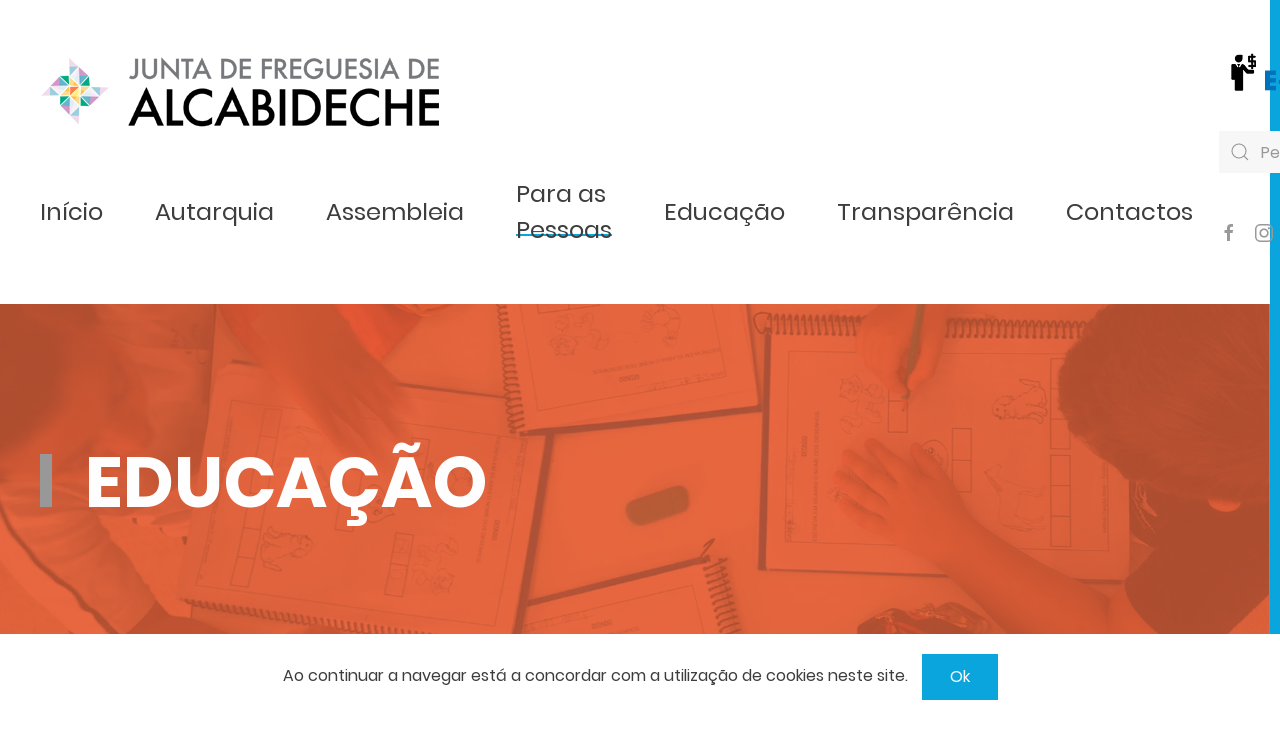

--- FILE ---
content_type: text/html; charset=utf-8
request_url: https://jf-alcabideche.pt/index.php/paraaspessoas/editais/9-autarquia/37-educacao-fa
body_size: 11389
content:
<!DOCTYPE html>
<html lang="pt-pt" dir="ltr" vocab="http://schema.org/">
    <head>
        <meta http-equiv="X-UA-Compatible" content="IE=edge">
        <meta name="viewport" content="width=device-width, initial-scale=1">
        <link rel="shortcut icon" href="/images/logojfa-pb.jpg">
        <link rel="apple-touch-icon" href="/images/logojfa-pb.jpg">
        <meta charset="utf-8" />
	<base href="https://jf-alcabideche.pt/index.php/paraaspessoas/editais/9-autarquia/37-educacao-fa" />
	<meta name="keywords" content="alcabideche,moinho,cascais,portugal,lisboa,mar,serra,pisao,alcoitao,atrozela,manique,carrascal,bicesse,praia,peixe,carne,restaurante,vento,verde,azul,al,qabdaq,freguesia,autarquia,local,al-qabdaq,arabe,muculmano, bicesse, manique,alqabdaq,facebook" />
	<meta name="rights" content="Junta de Freguesia de Alcabideche" />
	<meta name="description" content="Freguesia de Alcabideche - Autarquia Local" />
	<meta name="generator" content="Joomla! - Open Source Content Management" />
	<title>Junta de Freguesia de Alcabideche - Educação</title>
	<link href="https://jf-alcabideche.pt/index.php/component/search/?Itemid=117&amp;catid=9&amp;id=37&amp;format=opensearch" rel="search" title="Pesquisa Junta de Freguesia de Alcabideche" type="application/opensearchdescription+xml" />
	<link href="/templates/yootheme/css/theme.9.css?1723451242" rel="stylesheet" />
	<link href="/media/widgetkit/wk-styles-01bf266b.css" rel="stylesheet" id="wk-styles-css" />
	<script src="/templates/yootheme/vendor/yootheme/theme-analytics/app/analytics.min.js?2.4.4" defer></script>
	<script src="/templates/yootheme/vendor/yootheme/theme-cookie/app/cookie.min.js?2.4.4" defer></script>
	<script src="/templates/yootheme/vendor/assets/uikit/dist/js/uikit.min.js?2.4.4"></script>
	<script src="/templates/yootheme/vendor/assets/uikit/dist/js/uikit-icons-nioh-studio.min.js?2.4.4"></script>
	<script src="/templates/yootheme/js/theme.js?2.4.4"></script>
	<script src="/templates/yootheme/vendor/yootheme/builder-newsletter/app/newsletter.min.js?2.4.4" defer></script>
	<script src="/media/jui/js/jquery.min.js?9dfd38d0a38ceb3ad4a9d07b6bb37bb0"></script>
	<script src="/media/jui/js/jquery-noconflict.js?9dfd38d0a38ceb3ad4a9d07b6bb37bb0"></script>
	<script src="/media/jui/js/jquery-migrate.min.js?9dfd38d0a38ceb3ad4a9d07b6bb37bb0"></script>
	<script src="/media/widgetkit/uikit2-03820fc1.js"></script>
	<script src="/media/widgetkit/wk-scripts-c2aede95.js"></script>
	<script>
document.addEventListener('DOMContentLoaded', function() {
            Array.prototype.slice.call(document.querySelectorAll('a span[id^="cloak"]')).forEach(function(span) {
                span.innerText = span.textContent;
            });
        });
					var Tawk_API=Tawk_API||{}, Tawk_LoadStart=new Date();
					(function(){
					var s1=document.createElement("script"),s0=document.getElementsByTagName("script")[0];
					s1.async=true;
					s1.src="https://embed.tawk.to/5c18ef5c82491369ba9e97f3/default";
					s1.charset="UTF-8";
					s1.setAttribute("crossorigin","*");
					s0.parentNode.insertBefore(s1,s0);
					})();
				GOOGLE_MAPS_API_KEY = "AIzaSyCcRYmQm9yvVblEvBxJrUUoZ3YbnAtjo_I";
	</script>
	<script><!-- Google tag (gtag.js) -->
<script async src="https://www.googletagmanager.com/gtag/js?id=G-60JZSJMZMN"></script>
<script>
  window.dataLayer = window.dataLayer || [];
  function gtag(){dataLayer.push(arguments);}
  gtag('js', new Date());

  gtag('config', 'G-60JZSJMZMN');
</script></script>
	<script>var $theme = {"google_analytics":"G-60JZSJMZMN","google_analytics_anonymize":"","cookie":{"mode":"notification","template":"<div class=\"tm-cookie-banner uk-section uk-section-xsmall uk-section-default uk-position-bottom uk-position-fixed\">\n        <div class=\"uk-container uk-container-expand uk-text-center\">\n\n            Ao continuar a navegar est\u00e1 a concordar com a utiliza\u00e7\u00e3o de cookies neste site.\n                            <button type=\"button\" class=\"js-accept uk-button uk-button-primary uk-margin-small-left\" data-uk-toggle=\"target: !.uk-section; animation: true\">Ok<\/button>\n            \n            \n        <\/div>\n    <\/div>","position":"bottom"}};</script>

    </head>
    <body class="">

                <div class="tm-page-container uk-clearfix">

            
            
        
        
        <div class="tm-page uk-margin-auto">

                        
<div class="tm-header-mobile uk-hidden@m">


    <div class="uk-navbar-container">
        <nav uk-navbar>

                        <div class="uk-navbar-left">

                
                                <a class="uk-navbar-toggle" href="#tm-mobile" uk-toggle>
                    <div uk-navbar-toggle-icon></div>
                                            <span class="uk-margin-small-left">Menu</span>
                                    </a>
                
                
            </div>
            
            
                        <div class="uk-navbar-right">

                
                
                                    
<a href="https://jf-alcabideche.pt/index.php" class="uk-navbar-item uk-logo">
    <img alt="Freguesia de Alcabideche" src="/templates/yootheme/cache/logotipomobilejfa2019-353086a9.png" srcset="/templates/yootheme/cache/logotipomobilejfa2019-353086a9.png 188w" sizes="(min-width: 188px) 188px" data-width="188" data-height="41"></a>
                                    
            </div>
            
        </nav>
    </div>

    

<div id="tm-mobile" uk-offcanvas mode="push" overlay>
    <div class="uk-offcanvas-bar uk-text-center">

        <button class="uk-offcanvas-close" type="button" uk-close></button>

        
            
<div class="uk-child-width-1-1" uk-grid>    <div>
<div class="uk-panel" id="module-menu-mobile">

    
    
<ul class="uk-nav uk-nav-primary uk-nav-center uk-nav-parent-icon uk-nav-accordion" uk-nav="{&quot;targets&quot;: &quot;&gt; .js-accordion&quot;}">
    
	<li><a href="/index.php">Início</a></li>
	<li class="uk-parent"><a href="/index.php/autarquia">Autarquia</a>
	<ul class="uk-nav-sub">

		<li><a href="/index.php/autarquia/msg-presidente">Mensagem do Presidente</a></li>
		<li><a href="/index.php/autarquia/executivo">Executivo</a></li>
		<li><a href="/index.php/autarquia/opcoes-do-plano-e-orcamento">Opções do Plano e Orçamento</a></li>
		<li><a href="/index.php/autarquia/mapa-de-pessoal">Mapa de Pessoal</a></li>
		<li><a href="/index.php/autarquia/conta-de-gerencia">Conta de Gerência</a></li>
		<li><a href="/index.php/autarquia/relatorio-de-atividades">Relatório de Atividades</a></li>
		<li><a href="/index.php/autarquia/historial">Historial</a></li></ul></li>
	<li class="uk-parent"><a href="/index.php/assembleia">Assembleia</a>
	<ul class="uk-nav-sub">

		<li><a href="/index.php/assembleia/afa-membros">Membros da assembleia</a></li>
		<li><a href="/index.php/assembleia/regimento">Regimento</a></li>
		<li><a href="/index.php/assembleia/afa-reunioes-aprovadas">Reuniões aprovadas</a></li>
		<li><a href="/index.php/assembleia/acesso-reservado">Acesso reservado</a></li></ul></li>
	<li class="uk-active uk-parent"><a href="/index.php/paraaspessoas">Para as Pessoas</a>
	<ul class="uk-nav-sub">

		<li><a href="/index.php/paraaspessoas/pessoas-carenciadas">Pessoas 2030</a></li>
		<li><a href="/index.php/paraaspessoas/concursos-publicos">Concursos públicos</a></li>
		<li><a href="/index.php/paraaspessoas/psicologia">Psicologia</a></li>
		<li class="uk-parent"><a href="/index.php/paraaspessoas/coletividades">Coletividades</a>
		<ul>

			<li><a href="/index.php/paraaspessoas/coletividades/associacoes">Apoio Social e Centros de Convívio</a></li>
			<li><a href="/index.php/paraaspessoas/coletividades/coletividadesart">Coletividades</a></li>
			<li><a href="/index.php/paraaspessoas/coletividades/desporto">Desporto</a></li>
			<li><a href="/index.php/paraaspessoas/coletividades/cultura">Cultura</a></li>
			<li><a href="/index.php/paraaspessoas/coletividades/grupos-folcloricos">Grupos folclóricos</a></li></ul></li>
		<li><a href="/index.php/paraaspessoas/formularios">Formulários</a></li>
		<li><a href="/index.php/paraaspessoas/noticiasjfa">Notícias</a></li>
		<li class="uk-active"><a href="/index.php/paraaspessoas/editais">Editais</a></li>
		<li><a href="/index.php/paraaspessoas/taxasadm-jfa">Taxas administrativas</a></li>
		<li><a href="/index.php/paraaspessoas/regnorm-jfa">Regulamento e Normas</a></li></ul></li>
	<li class="uk-parent"><a href="/index.php/educacao/edf-edu">Educação</a>
	<ul class="uk-nav-sub">

		<li><a href="/index.php/educacao/edu-noticias">Notícias</a></li>
		<li><a href="/index.php/educacao/normasgerais-pcti">Normas Gerais - PCTI</a></li>
		<li><a href="/index.php/educacao/edf-edu">Escolas da Freguesia</a></li>
		<li class="uk-parent"><a href>Interrupções letivas</a>
		<ul>

			<li><a href="/index.php/educacao/interrupcoes-letivas/1ciclocafdu2020-2">1º Ciclo // CAF</a></li>
			<li><a href="/index.php/educacao/interrupcoes-letivas/2-ciclo-caf">2º Ciclo // CAF</a></li>
			<li><a href="/index.php/educacao/interrupcoes-letivas/aafedu2020">Pré-escolar // AAAF's</a></li></ul></li>
		<li><a href="/index.php/educacao/lb-edu">Ludobibliotecas</a></li></ul></li>
	<li class="js-accordion uk-parent"><a href>Transparência</a>
	<ul class="uk-nav-sub">

		<li><a href="/index.php/tp2025jfa/canal-de-denunica">Canal de denúnica</a></li>
		<li><a href="/index.php/tp2025jfa/politica-de-privacidade">Política de Privacidade</a></li>
		<li><a href="/index.php/tp2025jfa/encarregado-de-proteccao-de-dados-tratamento-de-dados-pessoais">Encarregado de proteção de dados (RGPD)</a></li></ul></li>
	<li><a href="/index.php/contactosjfa">Contactos</a></li></ul>

</div>
</div>    <div>
<div class="uk-panel" id="module-tm-2">

    
    

    <form id="search-tm-2" action="/index.php/paraaspessoas/editais" method="post" role="search" class="uk-search uk-search-default"><span uk-search-icon></span><input name="searchword" placeholder="Pesquisa" minlength="3" type="search" class="uk-search-input"><input type="hidden" name="task" value="search"><input type="hidden" name="option" value="com_search"><input type="hidden" name="Itemid" value="117"></form>






</div>
</div>    <div>
<div class="uk-panel" id="module-tm-4">

    
    
<div class="uk-margin-remove-last-child custom" >
    <ul class="uk-flex-inline uk-flex-middle uk-flex-nowrap uk-grid-small" uk-grid>
                    <li>
                <a href="https://www.facebook.com/jf.alcabideche/" class="uk-icon-link" target="_blank"  uk-icon="{&quot;icon&quot;:&quot;facebook&quot;}"></a>
            </li>
                    <li>
                <a href="https://www.instagram.com/jfalcabideche/" class="uk-icon-link" target="_blank"  uk-icon="{&quot;icon&quot;:&quot;instagram&quot;}"></a>
            </li>
            </ul>
</div>

</div>
</div></div>

            
    </div>
</div>

</div>


<div class="tm-header uk-visible@m" uk-header>



        <div uk-sticky media="@m" cls-active="uk-navbar-sticky" sel-target=".uk-navbar-container">
    
        <div class="uk-navbar-container uk-navbar-primary">

            <div class="uk-container uk-container-expand">
                <nav class="uk-navbar" uk-navbar="{&quot;align&quot;:&quot;left&quot;,&quot;boundary&quot;:&quot;!.uk-navbar-container&quot;}">

                                        <div class="uk-navbar-left">

                                                    
<a href="https://jf-alcabideche.pt/index.php" class="uk-navbar-item uk-logo">
    <img alt="Freguesia de Alcabideche" src="http://www.jf-alcabideche.pt/images/logotipojoomlajfa2016outline.png"></a>
                                                    
                                                    
<ul class="uk-navbar-nav">
    
	<li><a href="/index.php">Início</a></li>
	<li class="uk-parent"><a href="/index.php/autarquia">Autarquia</a>
	<div class="uk-navbar-dropdown"><div class="uk-navbar-dropdown-grid uk-child-width-1-1" uk-grid><div><ul class="uk-nav uk-navbar-dropdown-nav">

		<li><a href="/index.php/autarquia/msg-presidente">Mensagem do Presidente</a></li>
		<li><a href="/index.php/autarquia/executivo">Executivo</a></li>
		<li><a href="/index.php/autarquia/opcoes-do-plano-e-orcamento">Opções do Plano e Orçamento</a></li>
		<li><a href="/index.php/autarquia/mapa-de-pessoal">Mapa de Pessoal</a></li>
		<li><a href="/index.php/autarquia/conta-de-gerencia">Conta de Gerência</a></li>
		<li><a href="/index.php/autarquia/relatorio-de-atividades">Relatório de Atividades</a></li>
		<li><a href="/index.php/autarquia/historial">Historial</a></li></ul></div></div></div></li>
	<li class="uk-parent"><a href="/index.php/assembleia">Assembleia</a>
	<div class="uk-navbar-dropdown"><div class="uk-navbar-dropdown-grid uk-child-width-1-1" uk-grid><div><ul class="uk-nav uk-navbar-dropdown-nav">

		<li><a href="/index.php/assembleia/afa-membros">Membros da assembleia</a></li>
		<li><a href="/index.php/assembleia/regimento">Regimento</a></li>
		<li><a href="/index.php/assembleia/afa-reunioes-aprovadas">Reuniões aprovadas</a></li>
		<li><a href="/index.php/assembleia/acesso-reservado">Acesso reservado</a></li></ul></div></div></div></li>
	<li class="uk-active uk-parent"><a href="/index.php/paraaspessoas">Para as Pessoas</a>
	<div class="uk-navbar-dropdown"><div class="uk-navbar-dropdown-grid uk-child-width-1-1" uk-grid><div><ul class="uk-nav uk-navbar-dropdown-nav">

		<li><a href="/index.php/paraaspessoas/pessoas-carenciadas">Pessoas 2030</a></li>
		<li><a href="/index.php/paraaspessoas/concursos-publicos">Concursos públicos</a></li>
		<li><a href="/index.php/paraaspessoas/psicologia">Psicologia</a></li>
		<li class="uk-parent"><a href="/index.php/paraaspessoas/coletividades">Coletividades</a>
		<ul class="uk-nav-sub">

			<li><a href="/index.php/paraaspessoas/coletividades/associacoes">Apoio Social e Centros de Convívio</a></li>
			<li><a href="/index.php/paraaspessoas/coletividades/coletividadesart">Coletividades</a></li>
			<li><a href="/index.php/paraaspessoas/coletividades/desporto">Desporto</a></li>
			<li><a href="/index.php/paraaspessoas/coletividades/cultura">Cultura</a></li>
			<li><a href="/index.php/paraaspessoas/coletividades/grupos-folcloricos">Grupos folclóricos</a></li></ul></li>
		<li><a href="/index.php/paraaspessoas/formularios">Formulários</a></li>
		<li><a href="/index.php/paraaspessoas/noticiasjfa">Notícias</a></li>
		<li class="uk-active"><a href="/index.php/paraaspessoas/editais">Editais</a></li>
		<li><a href="/index.php/paraaspessoas/taxasadm-jfa">Taxas administrativas</a></li>
		<li><a href="/index.php/paraaspessoas/regnorm-jfa">Regulamento e Normas</a></li></ul></div></div></div></li>
	<li class="uk-parent"><a href="/index.php/educacao/edf-edu">Educação</a>
	<div class="uk-navbar-dropdown"><div class="uk-navbar-dropdown-grid uk-child-width-1-1" uk-grid><div><ul class="uk-nav uk-navbar-dropdown-nav">

		<li><a href="/index.php/educacao/edu-noticias">Notícias</a></li>
		<li><a href="/index.php/educacao/normasgerais-pcti">Normas Gerais - PCTI</a></li>
		<li><a href="/index.php/educacao/edf-edu">Escolas da Freguesia</a></li>
		<li class="uk-parent"><a class="" href>Interrupções letivas</a>
		<ul class="uk-nav-sub">

			<li><a href="/index.php/educacao/interrupcoes-letivas/1ciclocafdu2020-2">1º Ciclo // CAF</a></li>
			<li><a href="/index.php/educacao/interrupcoes-letivas/2-ciclo-caf">2º Ciclo // CAF</a></li>
			<li><a href="/index.php/educacao/interrupcoes-letivas/aafedu2020">Pré-escolar // AAAF's</a></li></ul></li>
		<li><a href="/index.php/educacao/lb-edu">Ludobibliotecas</a></li></ul></div></div></div></li>
	<li class="uk-parent"><a class="" href>Transparência</a>
	<div class="uk-navbar-dropdown"><div class="uk-navbar-dropdown-grid uk-child-width-1-1" uk-grid><div><ul class="uk-nav uk-navbar-dropdown-nav">

		<li><a href="/index.php/tp2025jfa/canal-de-denunica">Canal de denúnica</a></li>
		<li><a href="/index.php/tp2025jfa/politica-de-privacidade">Política de Privacidade</a></li>
		<li><a href="/index.php/tp2025jfa/encarregado-de-proteccao-de-dados-tratamento-de-dados-pessoais">Encarregado de proteção de dados (RGPD)</a></li></ul></div></div></div></li>
	<li><a href="/index.php/contactosjfa">Contactos</a></li></ul>

                        
                    </div>
                    
                    
                                        <div class="uk-navbar-right">

                        
                        
<div class="uk-navbar-item" id="module-102">

    
    
<div class="uk-margin-remove-last-child custom" ><p><a title="Balcão Virtual - Freguesia de Alcabideche" href="http://balcaovirtual.jf-alcabideche.pt/#!/" target="_blank" rel="noopener noreferrer"><img title="E-balcão" src="/images/iconebalcao.png" alt="E-balcão" width="200" height="46" /></a></p></div>

</div>

<div class="uk-navbar-item" id="module-tm-1">

    
    

    <form id="search-tm-1" action="/index.php/paraaspessoas/editais" method="post" role="search" class="uk-search uk-search-default"><span uk-search-icon></span><input name="searchword" placeholder="Pesquisa" minlength="3" type="search" class="uk-search-input"><input type="hidden" name="task" value="search"><input type="hidden" name="option" value="com_search"><input type="hidden" name="Itemid" value="117"></form>






</div>

<div class="uk-navbar-item" id="module-tm-3">

    
    
<div class="uk-margin-remove-last-child custom" >
    <ul class="uk-flex-inline uk-flex-middle uk-flex-nowrap uk-grid-small" uk-grid>
                    <li>
                <a href="https://www.facebook.com/jf.alcabideche/" class="uk-icon-link" target="_blank"  uk-icon="{&quot;icon&quot;:&quot;facebook&quot;}"></a>
            </li>
                    <li>
                <a href="https://www.instagram.com/jfalcabideche/" class="uk-icon-link" target="_blank"  uk-icon="{&quot;icon&quot;:&quot;instagram&quot;}"></a>
            </li>
            </ul>
</div>

</div>


                    </div>
                    
                </nav>
            </div>

        </div>

        </div>
    





</div>
            
            

            
            <div id="system-message-container" data-messages="[]">
</div>

            <!-- Builder #page -->
<div class="uk-section-default uk-cover-container uk-section uk-section-large" style="background-color: #EB6841;" uk-scrollspy="target: [uk-scrollspy-class]; cls: uk-animation-fade; delay: 200;">
    
        <video class="uk-blend-multiply" uk-cover src="/images/yootheme/Pexels%20Videos%201580507.mp4" loop autoplay muted playsinline></video>
                <div class="uk-position-cover" style="background-color: rgba(235, 104, 65, 0.72);"></div>        
        
            
                                <div class="uk-container uk-position-relative">                
                    
                    <div class="tm-grid-expand uk-child-width-1-1 uk-grid-margin" uk-grid>
<div class="uk-grid-item-match uk-flex-middle uk-width-1-1@m">
    
        
            
                        <div class="uk-panel uk-width-1-1">            
                
<h1 class="uk-heading-medium uk-heading-bullet" uk-scrollspy-class>        <span style="color: #ffffff;">Educação</span>    </h1>
                        </div>
            
        
    
</div>
</div>
                                </div>
                
            
        
    
</div>

<div class="uk-section-default uk-position-relative" tm-header-transparent="light" uk-scrollspy="target: [uk-scrollspy-class]; cls: uk-animation-fade; delay: false;">
        <div data-src="/templates/yootheme/cache/fundoedu2020-a36c897f.jpeg" data-srcset="/templates/yootheme/cache/fundoedu2020-97c7f6c1.jpeg 768w, /templates/yootheme/cache/fundoedu2020-8c1e892d.jpeg 1024w, /templates/yootheme/cache/fundoedu2020-cf4e0cab.jpeg 1366w, /templates/yootheme/cache/fundoedu2020-b04f067a.jpeg 1600w, /templates/yootheme/cache/fundoedu2020-2d2ce3a1.jpeg 1920w, /templates/yootheme/cache/fundoedu2020-a36c897f.jpeg 2254w" data-sizes="(min-width: 2254px) 2254px" uk-img class="uk-background-norepeat uk-background-top-left uk-section uk-section-large">    
        
                <div class="uk-position-cover" style="background-color: rgba(255, 255, 255, 0.72);"></div>        
        
            
                                <div class="uk-container uk-position-relative">                
                                        <div class="tm-header-placeholder uk-margin-remove-adjacent"></div>                    
                    <div class="tm-grid-expand uk-child-width-1-1 uk-grid-margin" uk-grid>
<div class="uk-width-1-1@m">
    
        
            
            
                <div class="uk-panel uk-margin" uk-scrollspy-class><h1><span style="color: #ff9900;"><strong>“ESCOLA EM CASA”  - TAMBÉM LÁ ESTAMOS!!!!!</strong></span></h1></div><div uk-scrollspy-class>Em tempo de “ESCOLA EM CASA”  as nossas equipas das Ludobibliotecas, Aecs e Aaafs também lá estão, a desempenharem o seu papel de sempre no enriquecimento do processo de aprendizagem das nossas crianças.
Para conheceres e acompanhares algumas das atividades desenvolvidas, clica nos cartazes!</div>
            
        
    
</div>
</div><div class="tm-grid-expand uk-grid-margin" uk-grid>
<div class="uk-width-1-2@m">
    
        
            
            
                
<div class="uk-panel uk-margin-remove-first-child uk-margin" uk-scrollspy-class>
    
                        
                    

        
                <h3 class="el-title uk-margin-top uk-margin-remove-bottom">                        Escolas do 1º ciclo                    </h3>        
        
    
        
        
                <div class="el-content uk-panel uk-margin-top"><h4><span style="color: #808080;">LUDOS/AEC/CAF - Cartazes interativos</span></h4></div>        
        
        
        
        
    
</div><div class="uk-panel uk-margin" uk-scrollspy-class><p><a title="Edição nº4 (Clicar para abrir)" href="/edu/1ciclo/4edicao/cartaz_1Ciclo_4edicao.pdf" target="_blank" rel="noopener noreferrer">Edição nº4 (Clicar para abrir)</a></p>
<p><a title="Edição nº3 (Clicar para abrir)" href="/edu/1ciclo/3edicao/cartaz_1Ciclo_3edicao.pdf" target="_blank" rel="noopener noreferrer">Edição nº3 (Clicar para abrir)</a></p>
<p><a title="Edição nº2 (Clicar para abrir)" href="/edu/1ciclo/cartaz_1Ciclo_202005_v2.pdf" target="_blank" rel="noopener noreferrer">Edição nº2 (Clicar para abrir)</a></p>
<p><a title="Edição nº1 (Clicar para abrir)" href="/edu/dvs/eec_ludosaeccaf1ciclo_dvs.pdf" target="_blank" rel="noopener noreferrer">Edição nº1 (Clicar para abrir)</a></p></div>
            
        
    
</div>

<div class="uk-width-1-2@m">
    
        
            
            
                
<div class="uk-panel uk-margin-remove-first-child uk-margin" uk-scrollspy-class>
    
                        
                    

        
                <h3 class="el-title uk-margin-top uk-margin-remove-bottom">                        Escolas do Pré-Escolar                    </h3>        
        
    
        
        
                <div class="el-content uk-panel uk-margin-top"><h4><span style="color: #808080;">AAAF'S - Cartazes interativos</span></h4></div>        
        
        
        
        
    
</div><div class="uk-panel uk-margin" uk-scrollspy-class><div class="uk-margin uk-scrollspy-inview uk-animation-fade" data-id="page#13" uk-scrollspy-class="">
<p><a title="Edição nº4 (Clicar para abrir)" href="/edu/aaafs/4edicao/cartaz_aaafs_4edicao.pdf" target="_blank" rel="noopener noreferrer">Edição nº4 (Clicar para abrir)</a></p>
<p><a title="Edição nº3 (Clicar para abrir)" href="/edu/aaafs/3edicao/cartaz_aaafs_3edicao.pdf" target="_blank" rel="noopener noreferrer">Edição nº3 (Clicar para abrir)</a></p>
<p><a title="Edição nº2 (Clicar para abrir)" href="/edu/aaafs/202005/cartaz_aaafs_202005_v3.pdf" target="_blank" rel="noopener noreferrer">Edição nº2 (Clicar para abrir)</a></p>
<p><a title="Edição nº1 (Clicar para abrir)" href="/edu/dvs/eec_aaaf_4a8maio_lgc.pdf" target="_blank" rel="noopener noreferrer">Edição nº1 (Clicar para abrir)</a></p>
</div></div>
            
        
    
</div>
</div>
                                </div>
                
            
        
        </div>
    
</div>

<div class="uk-section-default uk-section uk-section-xsmall" uk-scrollspy="target: [uk-scrollspy-class]; cls: uk-animation-fade; delay: 200;">
    
        
        
        
            
                                <div class="uk-container">                
                    
                    <div class="tm-grid-expand uk-child-width-1-1 uk-grid-margin" uk-grid>
<div class="uk-width-1-1@m">
    
        
            
            
                
<h2 class="uk-h1 uk-heading-bullet" uk-scrollspy-class>        <span class="uk-text-background">Escolas da Freguesia</span>
    </h2><hr uk-scrollspy-class>
<div uk-accordion="collapsible: true;" uk-scrollspy-class>
        <div class="el-item">

        <a class="el-title uk-accordion-title" href="#">Agrupamento de Escolas de Alcabideche</a>

        <div class="uk-accordion-content uk-margin-remove-first-child">            

        <div class="el-content uk-panel uk-margin-top"><h3>SEDE</h3>
<p>Escola Básica de Alcabideche<br />Rua Conde Barão, 614 | 2649-515 Alcabideche<br />Tel: 21 460 42 70 | Fax: 21 46 018 33<br />E-mail: <span id="cloak27175"><span id="cloak2ca5243fbf863e96481a02568b80d984">Este endereço de email está protegido contra piratas. Necessita ativar o JavaScript para o visualizar.</span><script type='text/javascript'>
				document.getElementById('cloak2ca5243fbf863e96481a02568b80d984').innerHTML = '';
				var prefix = '&#109;a' + 'i&#108;' + '&#116;o';
				var path = 'hr' + 'ef' + '=';
				var addy2ca5243fbf863e96481a02568b80d984 = '&#101;b23&#97;lc&#97;b&#105;d&#101;ch&#101;' + '&#64;';
				addy2ca5243fbf863e96481a02568b80d984 = addy2ca5243fbf863e96481a02568b80d984 + 'gm&#97;&#105;l' + '&#46;' + 'c&#111;m';
				var addy_text2ca5243fbf863e96481a02568b80d984 = '&#101;b23&#97;lc&#97;b&#105;d&#101;ch&#101;' + '&#64;' + 'gm&#97;&#105;l' + '&#46;' + 'c&#111;m';document.getElementById('cloak2ca5243fbf863e96481a02568b80d984').innerHTML += '<a ' + path + '\'' + prefix + ':' + addy2ca5243fbf863e96481a02568b80d984 + '\'>'+addy_text2ca5243fbf863e96481a02568b80d984+'<\/a>';
		</script></span> | <a href="http://www.malhatlantica.pt/eb23alcabideche/index%2023alcabideche.htm">www.malhatlantica.pt/eb23alcabideche/index%2023alcabideche.htm</a><br />Coordenadas | Latitude: 38º 43' 31.4952'' N | Longitude: 9º 19' 59.5483'' W</p>
<p><strong>Executivo do Agrupamento:</strong><br />Tel: 214 604 270 | E-mail:<span id="cloak58978"><span id="cloak1990a2209f5837b8a929e60b8743afac">Este endereço de email está protegido contra piratas. Necessita ativar o JavaScript para o visualizar.</span><script type='text/javascript'>
				document.getElementById('cloak1990a2209f5837b8a929e60b8743afac').innerHTML = '';
				var prefix = '&#109;a' + 'i&#108;' + '&#116;o';
				var path = 'hr' + 'ef' + '=';
				var addy1990a2209f5837b8a929e60b8743afac = '&#101;b23&#97;lc&#97;b&#105;d&#101;ch&#101;' + '&#64;';
				addy1990a2209f5837b8a929e60b8743afac = addy1990a2209f5837b8a929e60b8743afac + 'gm&#97;&#105;l' + '&#46;' + 'c&#111;m';
				var addy_text1990a2209f5837b8a929e60b8743afac = '&#101;b23&#97;lc&#97;b&#105;d&#101;ch&#101;' + '&#64;' + 'gm&#97;&#105;l' + '&#46;' + 'c&#111;m';document.getElementById('cloak1990a2209f5837b8a929e60b8743afac').innerHTML += '<a ' + path + '\'' + prefix + ':' + addy1990a2209f5837b8a929e60b8743afac + '\'>'+addy_text1990a2209f5837b8a929e60b8743afac+'<\/a>';
		</script></span></p>
<h3>ESCOLAS AGRUPADAS</h3>
<p><strong>Escola Básica do 1º Ciclo nº1 Alcabideche</strong></p>
<p>Morada: Largo de São Vicente, Alcabideche || CP: 2645-080 Alcabideche<br />Tel.: 214 690 467</p>
<p><strong>Escola Básica do 1º Ciclo com Jardim de Infância nº2 de Alcabideche</strong></p>
<p>Tel.: 214 690 494</p>
<p><strong>Escola Básica do 1º Ciclo com Jardim de Infância Alto da Peça</strong></p>
<p>Tel.: 214 608 130</p>
<p><strong>Escola Básica Bruno Nascimento</strong></p>
<p>Tel.: 214 690 731</p>
<p><strong>Escola Básica do 1º Ciclo nº2 de Alcoitão</strong></p>
<p>Tel.: 214 608 300</p>
<p><strong>Escola Básica do 1º Ciclo nº3 de Alcoitão</strong></p>
<p>Tel.: 214 690 241</p>
<p><strong>Jardim de Infância Fátima Campino</strong></p>
<p>Tel.: 214 691 069</p></div>        
        </div>        
    </div>
        <div class="el-item">

        <a class="el-title uk-accordion-title" href="#">Agrupamento de Escolas IBN Mucana</a>

        <div class="uk-accordion-content uk-margin-remove-first-child">            

        <div class="el-content uk-panel uk-margin-top"><h3>SEDE</h3>
<p>Escola Secundária Ibn Mucana<br />Rua do Pombal | 2645-074 Alcabideche<br />Tel.: 21 460 77 00 | Fax: 21 460 77 05<br />E-mail: <span id="cloak58992"><span id="cloak5a197accde44e0d2e20d353ce08bbb3d">Este endereço de email está protegido contra piratas. Necessita ativar o JavaScript para o visualizar.</span><script type='text/javascript'>
				document.getElementById('cloak5a197accde44e0d2e20d353ce08bbb3d').innerHTML = '';
				var prefix = '&#109;a' + 'i&#108;' + '&#116;o';
				var path = 'hr' + 'ef' + '=';
				var addy5a197accde44e0d2e20d353ce08bbb3d = 's&#101;cr&#101;t&#97;r&#105;&#97;.&#101;s&#105;m' + '&#64;';
				addy5a197accde44e0d2e20d353ce08bbb3d = addy5a197accde44e0d2e20d353ce08bbb3d + 'm&#97;&#105;l' + '&#46;' + 't&#101;l&#101;p&#97;c' + '&#46;' + 'pt';
				var addy_text5a197accde44e0d2e20d353ce08bbb3d = 's&#101;cr&#101;t&#97;r&#105;&#97;.&#101;s&#105;m' + '&#64;' + 'm&#97;&#105;l' + '&#46;' + 't&#101;l&#101;p&#97;c' + '&#46;' + 'pt';document.getElementById('cloak5a197accde44e0d2e20d353ce08bbb3d').innerHTML += '<a ' + path + '\'' + prefix + ':' + addy5a197accde44e0d2e20d353ce08bbb3d + '\'>'+addy_text5a197accde44e0d2e20d353ce08bbb3d+'<\/a>';
		</script></span> | www.eprep-monte-estoril.rcts.pt<br />Coordenadas | Latitude: 38º 43' 31.4952'' N; Longitude: 9º 19' 59.5483'' W</p>
<p><strong>Executivo do Agrupamento:</strong><br />Tel.: 214 680 121 | E-mail: <span id="cloak60647"><span id="cloak95f02585e71d03e3d52f100b7e6e6a67">Este endereço de email está protegido contra piratas. Necessita ativar o JavaScript para o visualizar.</span><script type='text/javascript'>
				document.getElementById('cloak95f02585e71d03e3d52f100b7e6e6a67').innerHTML = '';
				var prefix = '&#109;a' + 'i&#108;' + '&#116;o';
				var path = 'hr' + 'ef' + '=';
				var addy95f02585e71d03e3d52f100b7e6e6a67 = 'c&#101;' + '&#64;';
				addy95f02585e71d03e3d52f100b7e6e6a67 = addy95f02585e71d03e3d52f100b7e6e6a67 + '&#101;pr&#101;p-m&#111;nt&#101;-&#101;st&#111;r&#105;l' + '&#46;' + 'rcts' + '&#46;' + 'pt';
				var addy_text95f02585e71d03e3d52f100b7e6e6a67 = 'c&#101;' + '&#64;' + '&#101;pr&#101;p-m&#111;nt&#101;-&#101;st&#111;r&#105;l' + '&#46;' + 'rcts' + '&#46;' + 'pt';document.getElementById('cloak95f02585e71d03e3d52f100b7e6e6a67').innerHTML += '<a ' + path + '\'' + prefix + ':' + addy95f02585e71d03e3d52f100b7e6e6a67 + '\'>'+addy_text95f02585e71d03e3d52f100b7e6e6a67+'<\/a>';
		</script></span></p>
<h3>ESCOLAS AGRUPADAS</h3>
<p><strong>Escola Básica do 2º Ciclo João de Deus</strong></p>
<p>Tel.: 214 680 121</p>
<p><strong>Escola Básica do 1º Ciclo nº1 de Amoreira</strong></p>
<p>Tel.: 214 685 398</p>
<p><strong>Escola Básica do 1º Ciclo com Jardim de Infância nº2 da Amoreira</strong></p>
<p>Tel.: 214 844 578</p>
<p><strong>Escola Básica do 1º Ciclo do Estoril</strong></p>
<p>Tel.: 214 687 786</p>
<p><strong>Escola Básica do 1º Ciclo do Monte de Estoril</strong></p>
<p>Tel.: 214 687 825</p></div>        
        </div>        
    </div>
        <div class="el-item">

        <a class="el-title uk-accordion-title" href="#">Agrupamento de Escolas de Alvide</a>

        <div class="uk-accordion-content uk-margin-remove-first-child">            

        <div class="el-content uk-panel uk-margin-top"><h3>SEDE</h3>
<p>Escola Secundária de Alvide<br />Rua das Padarias, 195 - Alvide | 2755-062 Alcabideche<br />Tel.: 214 824 240 | Fax: 214 835 447<br />E-mail: <span id="cloak25488"><span id="cloak81477305b6bd5adcc7587e4afcffa448">Este endereço de email está protegido contra piratas. Necessita ativar o JavaScript para o visualizar.</span><script type='text/javascript'>
				document.getElementById('cloak81477305b6bd5adcc7587e4afcffa448').innerHTML = '';
				var prefix = '&#109;a' + 'i&#108;' + '&#116;o';
				var path = 'hr' + 'ef' + '=';
				var addy81477305b6bd5adcc7587e4afcffa448 = '&#101;s&#97;lv&#105;d&#101;' + '&#64;';
				addy81477305b6bd5adcc7587e4afcffa448 = addy81477305b6bd5adcc7587e4afcffa448 + 'm&#97;&#105;l' + '&#46;' + 't&#101;l&#101;p&#97;c' + '&#46;' + 'pt';
				var addy_text81477305b6bd5adcc7587e4afcffa448 = '&#101;s&#97;lv&#105;d&#101;' + '&#64;' + 'm&#97;&#105;l' + '&#46;' + 't&#101;l&#101;p&#97;c' + '&#46;' + 'pt';document.getElementById('cloak81477305b6bd5adcc7587e4afcffa448').innerHTML += '<a ' + path + '\'' + prefix + ':' + addy81477305b6bd5adcc7587e4afcffa448 + '\'>'+addy_text81477305b6bd5adcc7587e4afcffa448+'<\/a>';
		</script></span> | <a href="http://www.esalvide.edu.pt/">www.esalvide.edu.pt</a></p>
<p>Executivo do Agrupamento:<br />Tel: 214 604 270 | E-mail: <span id="cloak86013"><span id="cloakf0aecd1184d883335157311c56ac0f0a">Este endereço de email está protegido contra piratas. Necessita ativar o JavaScript para o visualizar.</span><script type='text/javascript'>
				document.getElementById('cloakf0aecd1184d883335157311c56ac0f0a').innerHTML = '';
				var prefix = '&#109;a' + 'i&#108;' + '&#116;o';
				var path = 'hr' + 'ef' + '=';
				var addyf0aecd1184d883335157311c56ac0f0a = '&#101;s&#97;lv&#105;d&#101;' + '&#64;';
				addyf0aecd1184d883335157311c56ac0f0a = addyf0aecd1184d883335157311c56ac0f0a + 'm&#97;&#105;l' + '&#46;' + 't&#101;l&#101;p&#97;c' + '&#46;' + 'pt';
				var addy_textf0aecd1184d883335157311c56ac0f0a = '&#101;s&#97;lv&#105;d&#101;' + '&#64;' + 'm&#97;&#105;l' + '&#46;' + 't&#101;l&#101;p&#97;c' + '&#46;' + 'pt';document.getElementById('cloakf0aecd1184d883335157311c56ac0f0a').innerHTML += '<a ' + path + '\'' + prefix + ':' + addyf0aecd1184d883335157311c56ac0f0a + '\'>'+addy_textf0aecd1184d883335157311c56ac0f0a+'<\/a>';
		</script></span></p>
<h3>ESCOLAS AGRUPADAS</h3>
<p><strong>Escola Básica do 1º Ciclo Professor Manuel Gaião</strong></p>
<p>Tel.: 214 832 860</p>
<p><strong>Escola Básica do 1º Ciclo com Jardim de Infância de Alvide</strong></p>
<p>Tel.: 214 843 143</p>
<p><strong>Escola Básica do 1º Ciclo nº4 de Cascais</strong></p>
<p>Tel.: 214 845 341</p>
<p><strong>Jardim de Infância de Cascais</strong></p>
<p>Tel.: 214 832 860</p></div>        
        </div>        
    </div>
        <div class="el-item">

        <a class="el-title uk-accordion-title" href="#">Agrupamento de Escolas da Alapraia</a>

        <div class="uk-accordion-content uk-margin-remove-first-child">            

        <div class="el-content uk-panel uk-margin-top"><h3>SEDE</h3>
<p>Escola Básica da Alapraia<br />Estrada Principal da Alapraia | 2765 - 013 Estoril<br />Tel: 214 674 121 / 39 87 | Fax: 214 676 960<br />E-mail: <span id="cloak38757"><span id="cloak39b5891212cc279aeda94247df68a2fb">Este endereço de email está protegido contra piratas. Necessita ativar o JavaScript para o visualizar.</span><script type='text/javascript'>
				document.getElementById('cloak39b5891212cc279aeda94247df68a2fb').innerHTML = '';
				var prefix = '&#109;a' + 'i&#108;' + '&#116;o';
				var path = 'hr' + 'ef' + '=';
				var addy39b5891212cc279aeda94247df68a2fb = '&#101;sc&#111;l&#97;.&#97;l&#97;pr&#97;&#105;&#97;' + '&#64;';
				addy39b5891212cc279aeda94247df68a2fb = addy39b5891212cc279aeda94247df68a2fb + 'm&#97;&#105;l' + '&#46;' + 't&#101;l&#101;p&#97;c' + '&#46;' + 'pt';
				var addy_text39b5891212cc279aeda94247df68a2fb = '&#101;sc&#111;l&#97;.&#97;l&#97;pr&#97;&#105;&#97;' + '&#64;' + 'm&#97;&#105;l' + '&#46;' + 't&#101;l&#101;p&#97;c' + '&#46;' + 'pt';document.getElementById('cloak39b5891212cc279aeda94247df68a2fb').innerHTML += '<a ' + path + '\'' + prefix + ':' + addy39b5891212cc279aeda94247df68a2fb + '\'>'+addy_text39b5891212cc279aeda94247df68a2fb+'<\/a>';
		</script></span> | <a href="http://www.malhatlantica.pt/eb23alapraia/" target="_blank" rel="noopener noreferrer">www.malhatlantica.pt/eb23alapraia/</a><br />Coordenadas | Latitude: 38º 43' 31.4952'' N | Longitude: 9º 19' 59.5483'' W</p>
<p><strong>Executivo do Agrupamento:</strong><br />Tel: 214 674 121 | E-mail: <span id="cloak32352"><span id="cloakd3d6e8cb2ecc75026fbd53a205d4c332">Este endereço de email está protegido contra piratas. Necessita ativar o JavaScript para o visualizar.</span><script type='text/javascript'>
				document.getElementById('cloakd3d6e8cb2ecc75026fbd53a205d4c332').innerHTML = '';
				var prefix = '&#109;a' + 'i&#108;' + '&#116;o';
				var path = 'hr' + 'ef' + '=';
				var addyd3d6e8cb2ecc75026fbd53a205d4c332 = '&#101;sc&#111;l&#97;.&#97;l&#97;pr&#97;&#105;&#97;' + '&#64;';
				addyd3d6e8cb2ecc75026fbd53a205d4c332 = addyd3d6e8cb2ecc75026fbd53a205d4c332 + 'm&#97;&#105;l' + '&#46;' + 't&#101;l&#101;p&#97;c' + '&#46;' + 'pt';
				var addy_textd3d6e8cb2ecc75026fbd53a205d4c332 = '&#101;sc&#111;l&#97;.&#97;l&#97;pr&#97;&#105;&#97;' + '&#64;' + 'm&#97;&#105;l' + '&#46;' + 't&#101;l&#101;p&#97;c' + '&#46;' + 'pt';document.getElementById('cloakd3d6e8cb2ecc75026fbd53a205d4c332').innerHTML += '<a ' + path + '\'' + prefix + ':' + addyd3d6e8cb2ecc75026fbd53a205d4c332 + '\'>'+addy_textd3d6e8cb2ecc75026fbd53a205d4c332+'<\/a>';
		</script></span></p>
<h3>ESCOLAS AGRUPADAS</h3>
<p><strong>Escola Básica do 1º Ciclo de Bicesse</strong></p>
<p>Tel: 214 691 492</p>
<p><strong>Escola Básica do 1º Ciclo de Caparide</strong></p>
<p>Tel: 214 686 089</p>
<p><strong>Escola Básica do 1º Ciclo com Jardim de Infância das Areias</strong></p>
<p>Tel: 214 687 905</p>
<p><strong>Escola Básica do 1º Ciclo com Jardim de Infância de Manique</strong></p>
<p>Tel: 214 447 929</p>
<p><strong>Escola Básica do 1º Ciclo de São Pedro do Estoril</strong></p>
<p>Tel: 214 687 782</p>
<p><strong>Jardim de Infância de Bicesse</strong></p>
<p>Tel: 214 691 026</p></div>        
        </div>        
    </div>
        <div class="el-item">

        <a class="el-title uk-accordion-title" href="#">Agrupamento de escolas da Cidadela</a>

        <div class="uk-accordion-content uk-margin-remove-first-child">            

        <div class="el-content uk-panel uk-margin-top"><h3>SEDE</h3>
<p>EBS da Cidadela</p>
<p>Rua Dr. Fernando M. F. Batista Viegas 1, 1A || CP: <span style="font-size: 12.1599998474121px; line-height: 1.3em;">2750-503 Cascais</span></p>
<p><strong>Executivo do agrupamento:</strong></p>
<p>Tel: 214 864 080 || E-mail: <span id="cloak88973"><span id="cloak52ed8c88228c94f0b7c62f8e0f73ac79">Este endereço de email está protegido contra piratas. Necessita ativar o JavaScript para o visualizar.</span><script type='text/javascript'>
				document.getElementById('cloak52ed8c88228c94f0b7c62f8e0f73ac79').innerHTML = '';
				var prefix = '&#109;a' + 'i&#108;' + '&#116;o';
				var path = 'hr' + 'ef' + '=';
				var addy52ed8c88228c94f0b7c62f8e0f73ac79 = 'd&#105;r&#101;cc&#97;&#111;.c&#105;d&#97;d&#101;l&#97;' + '&#64;';
				addy52ed8c88228c94f0b7c62f8e0f73ac79 = addy52ed8c88228c94f0b7c62f8e0f73ac79 + '&#97;&#101;c&#105;d&#97;d&#101;l&#97;' + '&#46;' + 'pt';
				var addy_text52ed8c88228c94f0b7c62f8e0f73ac79 = 'd&#105;r&#101;cc&#97;&#111;.c&#105;d&#97;d&#101;l&#97;' + '&#64;' + '&#97;&#101;c&#105;d&#97;d&#101;l&#97;' + '&#46;' + 'pt';document.getElementById('cloak52ed8c88228c94f0b7c62f8e0f73ac79').innerHTML += '<a ' + path + '\'' + prefix + ':' + addy52ed8c88228c94f0b7c62f8e0f73ac79 + '\'>'+addy_text52ed8c88228c94f0b7c62f8e0f73ac79+'<\/a>';
		</script></span></p>
<h3>ESCOLAS AGRUPADAS</h3>
<p><strong>JI/EB1 da Malveira da Serra</strong></p>
<p>Rua Francisca Correia Nunes</p>
<p>2755-171 Alcabideche</p>
<p>Tel: (+351) 21 487 24 82 || E-mail: <span id="cloak36815"><span id="cloak49306a2f7ac39397daa8302b68db08c8">Este endereço de email está protegido contra piratas. Necessita ativar o JavaScript para o visualizar.</span><script type='text/javascript'>
				document.getElementById('cloak49306a2f7ac39397daa8302b68db08c8').innerHTML = '';
				var prefix = '&#109;a' + 'i&#108;' + '&#116;o';
				var path = 'hr' + 'ef' + '=';
				var addy49306a2f7ac39397daa8302b68db08c8 = 'j&#105;-&#101;b1m&#97;lv&#101;&#105;r&#97;d&#97;s&#101;rr&#97;' + '&#64;';
				addy49306a2f7ac39397daa8302b68db08c8 = addy49306a2f7ac39397daa8302b68db08c8 + '&#97;&#101;c&#105;d&#97;d&#101;l&#97;' + '&#46;' + 'pt';
				var addy_text49306a2f7ac39397daa8302b68db08c8 = 'j&#105;-&#101;b1m&#97;lv&#101;&#105;r&#97;d&#97;s&#101;rr&#97;' + '&#64;' + '&#97;&#101;c&#105;d&#97;d&#101;l&#97;' + '&#46;' + 'pt';document.getElementById('cloak49306a2f7ac39397daa8302b68db08c8').innerHTML += '<a ' + path + '\'' + prefix + ':' + addy49306a2f7ac39397daa8302b68db08c8 + '\'>'+addy_text49306a2f7ac39397daa8302b68db08c8+'<\/a>';
		</script></span></p>
<p><strong>Jardin de infância de Murches</strong></p>
<p>Rua Júlio Dinis – Murches</p>
<p>2755-237 Alcabideche</p>
<p>Tel: (+351) 21 485 06 59 || E-mail: <span id="cloak96369"><span id="cloakea5d56d6485aeb945a974e4691cd332c">Este endereço de email está protegido contra piratas. Necessita ativar o JavaScript para o visualizar.</span><script type='text/javascript'>
				document.getElementById('cloakea5d56d6485aeb945a974e4691cd332c').innerHTML = '';
				var prefix = '&#109;a' + 'i&#108;' + '&#116;o';
				var path = 'hr' + 'ef' + '=';
				var addyea5d56d6485aeb945a974e4691cd332c = 'j&#105;m&#117;rch&#101;s' + '&#64;';
				addyea5d56d6485aeb945a974e4691cd332c = addyea5d56d6485aeb945a974e4691cd332c + '&#97;&#101;c&#105;d&#97;d&#101;l&#97;' + '&#46;' + 'pt';
				var addy_textea5d56d6485aeb945a974e4691cd332c = 'j&#105;m&#117;rch&#101;s' + '&#64;' + '&#97;&#101;c&#105;d&#97;d&#101;l&#97;' + '&#46;' + 'pt';document.getElementById('cloakea5d56d6485aeb945a974e4691cd332c').innerHTML += '<a ' + path + '\'' + prefix + ':' + addyea5d56d6485aeb945a974e4691cd332c + '\'>'+addy_textea5d56d6485aeb945a974e4691cd332c+'<\/a>';
		</script></span></p></div>        
        </div>        
    </div>
        <div class="el-item">

        <a class="el-title uk-accordion-title" href="#">Jardins de Infância</a>

        <div class="uk-accordion-content uk-margin-remove-first-child">            

        <div class="el-content uk-panel uk-margin-top"><p><strong>Jardim de Infância Cesaltina Fialho Gouveia</strong></p>
<p>Rua de Vila Nova<br />2645-092 Alcabideche<br />Tel. 214 600 492</p>
<p><strong>Jardim de Infância de Alvide</strong></p>
<p>Rua da Escola – Alvide<br />2755-040 Alcabideche<br />Tel. 214 836 218</p>
<p><strong>Jardim de Infância de Manique de Baixo</strong></p>
<p>Trav. da Escola - Manique de Baixo<br />2755-281 Alcabideche<br />Tels. 214 441 602 / 214 441 074 / 214 441 105<br />Fax: 214 442 906</p>
<p><strong>Jardim de Infância de Murches</strong></p>
<p>Rua Júlio Diniz ( antiga escola n.º 2 de Aldeia de Juso) - Murches<br />2755-237 Alcabideche<br />Tel. 214 851 130</p>
<p><strong>Jardim de Infância do Pai do Vento</strong></p>
<p>Rua de Faro - Pai do Vento<br />2755-281 Alcabideche<br />Tel. 214 822 842</p>
<p><strong>Jardim de Infância Fátima Campin </strong></p>
<p>Rua Ivone Silva - Alcoitão<br />Email: <span id="cloak7c6667176f9adb444f369ade702a3729">Este endereço de email está protegido contra piratas. Necessita ativar o JavaScript para o visualizar.</span><script type='text/javascript'>
				document.getElementById('cloak7c6667176f9adb444f369ade702a3729').innerHTML = '';
				var prefix = '&#109;a' + 'i&#108;' + '&#116;o';
				var path = 'hr' + 'ef' + '=';
				var addy7c6667176f9adb444f369ade702a3729 = 'j&#97;rd&#105;m.&#97;lc&#111;&#105;t&#97;&#111;' + '&#64;';
				addy7c6667176f9adb444f369ade702a3729 = addy7c6667176f9adb444f369ade702a3729 + 'gm&#97;&#105;l' + '&#46;' + 'c&#111;m';
				var addy_text7c6667176f9adb444f369ade702a3729 = 'j&#97;rd&#105;m.&#97;lc&#111;&#105;t&#97;&#111;' + '&#64;' + 'gm&#97;&#105;l' + '&#46;' + 'c&#111;m';document.getElementById('cloak7c6667176f9adb444f369ade702a3729').innerHTML += '<a ' + path + '\'' + prefix + ':' + addy7c6667176f9adb444f369ade702a3729 + '\'>'+addy_text7c6667176f9adb444f369ade702a3729+'<\/a>';
		</script><br />2645 - 141 Alcabideche<br />Tel.: 214 691 579</p></div>        
        </div>        
    </div>
    
</div>
            
        
    
</div>
</div>
                                </div>
                
            
        
    
</div>

<div class="uk-section-default uk-section uk-section-xsmall" uk-scrollspy="target: [uk-scrollspy-class]; cls: uk-animation-fade; delay: 200;">
    
        
        
        
            
                                <div class="uk-container">                
                    
                    <div class="tm-grid-expand uk-child-width-1-1 uk-grid-margin" uk-grid>
<div class="uk-width-1-1@m">
    
        
            
            
                
<h2 class="uk-h1 uk-heading-bullet uk-text-success uk-margin uk-width-2xlarge uk-text-left" uk-scrollspy-class>        Ensino Pré-escolar &amp; 1º Ciclo    </h2><hr uk-scrollspy-class>
            
        
    
</div>
</div><div class="tm-grid-expand uk-child-width-1-1 uk-grid-margin" uk-grid>
<div class="uk-width-1-1@m">
    
        
            
            
                
<div class="uk-alert" uk-scrollspy-class>
    
        
                <div class="el-content uk-panel uk-margin-top"><p>Atividade de enriquecimento curricular (<strong>AEC // 1º Ciclo</strong>)<br /><br />Componente Apoio à Família (<strong>CAF // <span class="separator level2 parent active"><span class="title">Pré-escolar &amp; 1º Ciclo</span></span></strong>)<br /><br /><span class="separator level2 parent"><span class="subtitle">Atividades de Animação e Apoio à Família</span></span> (<strong>AAAF // <span class="separator level2 parent active"><span class="title">Pré-escolar</span></span></strong>)</p></div>        
    
</div>
            
        
    
</div>
</div><div class="tm-grid-expand uk-grid-margin" uk-grid uk-height-match="target: .uk-card">
<div class="uk-grid-item-match uk-width-1-2@m">
        <div class="uk-tile-secondary uk-tile">    
        
            
            
                
<div class="uk-margin" uk-scrollspy-class>
    
    
        
        
<a class="el-content uk-button uk-button-text" title="Normas de funcionamento" href="http://www.jf-alcabideche.pt/pdf/2019/ienf2020jfa.pdf" target="_blank">
Normas de funcionamento
</a>


        
    
    
</div>

            
        
        </div>
    
</div>

<div class="uk-grid-item-match uk-width-1-2@m">
        <div class="uk-tile-primary uk-tile">    
        
            
            
                
<div class="uk-margin" uk-scrollspy-class>
    
    
        
        
<a class="el-content uk-button uk-button-text" title="Caracterização" href="/index.php/paraaspessoas/editais/2-editaisjfa/57-caracterizacaoludobiblioteca2">
Caracterização
</a>


        
    
    
</div>

            
        
        </div>
    
</div>
</div>
                                </div>
                
            
        
    
</div>

<div class="uk-section-default uk-section" uk-scrollspy="target: [uk-scrollspy-class]; cls: uk-animation-fade; delay: 200;">
    
        
        
        
            
                                <div class="uk-container">                
                    
                    <div class="tm-grid-expand uk-child-width-1-1 uk-grid-margin" uk-grid>
<div class="uk-width-1-1@m">
    
        
            
            
                
<h2 class="uk-h1 uk-heading-bullet uk-text-danger" uk-scrollspy-class>        Ludobiblioteca    </h2>
            
        
    
</div>
</div><div class="tm-grid-expand uk-grid-margin" uk-grid>
<div class="uk-grid-item-match uk-width-1-2@m">
        <div class="uk-tile-muted uk-tile">    
        
            
            
                
<div class="uk-margin" uk-scrollspy-class>
    
    
        
        
<a class="el-content uk-button uk-button-text" title="Normas de funcionamento" href="/index.php/paraaspessoas/editais/11-ebalcao/52-nf-ludobibliotecas">
Normas de funcionamento
</a>


        
    
    
</div>

            
        
        </div>
    
</div>

<div class="uk-grid-item-match uk-width-1-2@m">
        <div class="uk-tile-muted uk-tile">    
        
            
            
                
<div class="uk-margin" uk-scrollspy-class>
    
    
        
        
<a class="el-content uk-button uk-button-text" title="Caracterização" href="/index.php/paraaspessoas/editais/11-ebalcao/53-caracterizacaoludobiblioteca">
Caracterização
</a>


        
    
    
</div>

            
        
        </div>
    
</div>
</div><div class="tm-grid-expand uk-child-width-1-1 uk-grid-margin" uk-grid>
<div class="uk-width-1-1@m">
    
        
            
            
                
<h1 class="uk-h3" uk-scrollspy-class>        Contactos das Ludobibliotecas    </h1>
<ul class="uk-list" uk-scrollspy-class>        <li class="el-item">
    <div class="el-content uk-panel"><p><span id="cloakb02eb968c116e7ad984791b12dea4ab7">Este endereço de email está protegido contra piratas. Necessita ativar o JavaScript para o visualizar.</span><script type='text/javascript'>
				document.getElementById('cloakb02eb968c116e7ad984791b12dea4ab7').innerHTML = '';
				var prefix = '&#109;a' + 'i&#108;' + '&#116;o';
				var path = 'hr' + 'ef' + '=';
				var addyb02eb968c116e7ad984791b12dea4ab7 = 'l&#117;d&#111;b&#105;bl&#105;&#111;t&#101;c&#97;.&#97;lt&#111;d&#97;p&#101;c&#97;' + '&#64;';
				addyb02eb968c116e7ad984791b12dea4ab7 = addyb02eb968c116e7ad984791b12dea4ab7 + 'jf-&#97;lc&#97;b&#105;d&#101;ch&#101;' + '&#46;' + 'pt';
				var addy_textb02eb968c116e7ad984791b12dea4ab7 = 'L&#117;d&#111;b&#105;bl&#105;&#111;t&#101;c&#97; Alt&#111; d&#97; P&#101;&ccedil;&#97;';document.getElementById('cloakb02eb968c116e7ad984791b12dea4ab7').innerHTML += '<a title="Ludobiblioteca Alto da Peça" ' + path + '\'' + prefix + ':' + addyb02eb968c116e7ad984791b12dea4ab7 + '\'>'+addy_textb02eb968c116e7ad984791b12dea4ab7+'<\/a>';
		</script></p></div></li>
        <li class="el-item">
    <div class="el-content uk-panel"><p><span id="cloak65e947f8f1fc0c402ce93e17ff239310">Este endereço de email está protegido contra piratas. Necessita ativar o JavaScript para o visualizar.</span><script type='text/javascript'>
				document.getElementById('cloak65e947f8f1fc0c402ce93e17ff239310').innerHTML = '';
				var prefix = '&#109;a' + 'i&#108;' + '&#116;o';
				var path = 'hr' + 'ef' + '=';
				var addy65e947f8f1fc0c402ce93e17ff239310 = 'l&#117;d&#105;b&#105;bl&#105;&#111;t&#101;c&#97;.&#97;lt&#111;d&#97;p&#101;c&#97;' + '&#64;';
				addy65e947f8f1fc0c402ce93e17ff239310 = addy65e947f8f1fc0c402ce93e17ff239310 + 'jf-&#97;lc&#97;b&#105;d&#101;ch&#101;' + '&#46;' + 'pt';
				var addy_text65e947f8f1fc0c402ce93e17ff239310 = 'L&#117;d&#111;b&#105;bl&#105;&#111;t&#101;c&#97; d&#101; Alv&#105;d&#101;';document.getElementById('cloak65e947f8f1fc0c402ce93e17ff239310').innerHTML += '<a title="Ludobiblioteca de Alvide" ' + path + '\'' + prefix + ':' + addy65e947f8f1fc0c402ce93e17ff239310 + '\'>'+addy_text65e947f8f1fc0c402ce93e17ff239310+'<\/a>';
		</script></p></div></li>
        <li class="el-item">
    <div class="el-content uk-panel"><p><span id="cloake4bcf21da8e4e066825a7217384d97cc">Este endereço de email está protegido contra piratas. Necessita ativar o JavaScript para o visualizar.</span><script type='text/javascript'>
				document.getElementById('cloake4bcf21da8e4e066825a7217384d97cc').innerHTML = '';
				var prefix = '&#109;a' + 'i&#108;' + '&#116;o';
				var path = 'hr' + 'ef' + '=';
				var addye4bcf21da8e4e066825a7217384d97cc = 'l&#117;d&#105;b&#105;bl&#105;&#111;t&#101;c&#97;.f.t&#101;&#105;x&#101;&#105;r&#97;l&#111;p&#101;s' + '&#64;';
				addye4bcf21da8e4e066825a7217384d97cc = addye4bcf21da8e4e066825a7217384d97cc + 'jf-&#97;lc&#97;b&#105;d&#101;ch&#101;' + '&#46;' + 'pt';
				var addy_texte4bcf21da8e4e066825a7217384d97cc = 'L&#117;d&#111;b&#105;bl&#105;&#111;t&#101;c&#97; F&#101;rn&#97;nd&#111; T&#101;&#105;x&#101;&#105;r&#97; L&#111;p&#101;s';document.getElementById('cloake4bcf21da8e4e066825a7217384d97cc').innerHTML += '<a title="Ludobiblioteca Fernando Teixeira Lopes" ' + path + '\'' + prefix + ':' + addye4bcf21da8e4e066825a7217384d97cc + '\'>'+addy_texte4bcf21da8e4e066825a7217384d97cc+'<\/a>';
		</script></p></div></li>
        <li class="el-item">
    <div class="el-content uk-panel"><p><span id="cloak8e4ad38dd6e42585b409da673268c101">Este endereço de email está protegido contra piratas. Necessita ativar o JavaScript para o visualizar.</span><script type='text/javascript'>
				document.getElementById('cloak8e4ad38dd6e42585b409da673268c101').innerHTML = '';
				var prefix = '&#109;a' + 'i&#108;' + '&#116;o';
				var path = 'hr' + 'ef' + '=';
				var addy8e4ad38dd6e42585b409da673268c101 = 'l&#117;d&#105;b&#105;bl&#105;&#111;t&#101;c&#97;.m&#97;l&#97;ng&#97;t&#97;n&#97;' + '&#64;';
				addy8e4ad38dd6e42585b409da673268c101 = addy8e4ad38dd6e42585b409da673268c101 + 'jf-&#97;lc&#97;b&#105;d&#101;ch&#101;' + '&#46;' + 'pt';
				var addy_text8e4ad38dd6e42585b409da673268c101 = 'L&#117;d&#111;b&#105;bl&#105;&#111;t&#101;c&#97; M&#97;l&#97;ng&#97;t&#97;n&#97;';document.getElementById('cloak8e4ad38dd6e42585b409da673268c101').innerHTML += '<a title="Ludobiblioteca Malangatana" ' + path + '\'' + prefix + ':' + addy8e4ad38dd6e42585b409da673268c101 + '\'>'+addy_text8e4ad38dd6e42585b409da673268c101+'<\/a>';
		</script></p></div></li>
        <li class="el-item">
    <div class="el-content uk-panel"><p><span id="cloakd5e9f5d383cb04297b684825df343fcb">Este endereço de email está protegido contra piratas. Necessita ativar o JavaScript para o visualizar.</span><script type='text/javascript'>
				document.getElementById('cloakd5e9f5d383cb04297b684825df343fcb').innerHTML = '';
				var prefix = '&#109;a' + 'i&#108;' + '&#116;o';
				var path = 'hr' + 'ef' + '=';
				var addyd5e9f5d383cb04297b684825df343fcb = 'l&#117;d&#111;b&#105;bl&#105;&#111;t&#101;c&#97;.&#97;lm&#97;d&#97;n&#101;gr&#101;&#105;r&#111;s' + '&#64;';
				addyd5e9f5d383cb04297b684825df343fcb = addyd5e9f5d383cb04297b684825df343fcb + 'jf-&#97;lc&#97;b&#105;d&#101;ch&#101;' + '&#46;' + 'pt';
				var addy_textd5e9f5d383cb04297b684825df343fcb = 'L&#117;d&#111;b&#105;bl&#105;&#111;t&#101;c&#97; Alm&#97;d&#97; N&#101;gr&#101;&#105;r&#111;s';document.getElementById('cloakd5e9f5d383cb04297b684825df343fcb').innerHTML += '<a title="Ludobiblioteca Almada Negreiros" ' + path + '\'' + prefix + ':' + addyd5e9f5d383cb04297b684825df343fcb + '\'>'+addy_textd5e9f5d383cb04297b684825df343fcb+'<\/a>';
		</script></p></div></li>
        <li class="el-item">
    <div class="el-content uk-panel"><p><span id="cloak4fa8c9364431671555c6a7aca94259b5">Este endereço de email está protegido contra piratas. Necessita ativar o JavaScript para o visualizar.</span><script type='text/javascript'>
				document.getElementById('cloak4fa8c9364431671555c6a7aca94259b5').innerHTML = '';
				var prefix = '&#109;a' + 'i&#108;' + '&#116;o';
				var path = 'hr' + 'ef' + '=';
				var addy4fa8c9364431671555c6a7aca94259b5 = 'l&#117;d&#111;b&#105;bl&#105;&#111;t&#101;c&#97;.m&#97;n&#105;q&#117;&#101;' + '&#64;';
				addy4fa8c9364431671555c6a7aca94259b5 = addy4fa8c9364431671555c6a7aca94259b5 + 'jf-&#97;lc&#97;b&#105;d&#101;ch&#101;' + '&#46;' + 'pt';
				var addy_text4fa8c9364431671555c6a7aca94259b5 = 'L&#117;d&#111;b&#105;bl&#105;&#111;t&#101;c&#97; d&#101; M&#97;n&#105;q&#117;&#101;';document.getElementById('cloak4fa8c9364431671555c6a7aca94259b5').innerHTML += '<a title="Ludobiblioteca de Manique" ' + path + '\'' + prefix + ':' + addy4fa8c9364431671555c6a7aca94259b5 + '\'>'+addy_text4fa8c9364431671555c6a7aca94259b5+'<\/a>';
		</script></p></div></li>
    </ul>
            
        
    
</div>
</div>
                                </div>
                
            
        
    
</div>


            
            

            <!-- Builder #footer -->
<div class="uk-section-muted uk-section uk-section-xsmall" uk-scrollspy="target: [uk-scrollspy-class]; cls: uk-animation-fade; delay: 200;">
    
        
        
        
            
                                <div class="uk-container">                
                    
                    <div class="tm-grid-expand uk-grid-margin" uk-grid>
<div class="uk-width-1-2@s uk-width-1-4@m">
    
        
            
            
                
<h4 uk-scrollspy-class>        Junta de Freguesia    </h4>
<div class="uk-margin-remove-vertical" uk-scrollspy-class>
    <ul class="uk-margin-remove-bottom uk-subnav  uk-subnav-divider" uk-margin>        <li class="el-item">
    <a class="el-link" href="/index.php/paraaspessoas/editais/9-autarquia/37-educacao-fa">Educação</a></li>
        <li class="el-item">
    <a class="el-link" href="/index.php/paraaspessoas/formularios">Formulários</a></li>
        <li class="el-item">
    <a class="el-link" href="/index.php/paraaspessoas/regnorm-jfa">Regulamentos</a></li>
        <li class="el-item">
    <a class="el-link" href="/index.php/contactosjfa">Contactos</a></li>
        </ul>

</div>

            
        
    
</div>

<div class="uk-width-1-2@s uk-width-1-4@m">
    
        
            
            
                
<h4 uk-scrollspy-class>        EQUIPAMENTOS    </h4>
<div class="uk-margin-remove-vertical" uk-scrollspy-class>
    <ul class="uk-margin-remove-bottom uk-subnav  uk-subnav-pill" uk-margin>        <li class="el-item">
    <a class="el-link" href="/index.php/cdmi">Pavilhão Desportivo</a></li>
        <li class="el-item">
    <a class="el-link" href="/index.php/pmmi">Piscina Municipal</a></li>
        <li class="el-item">
    <a class="el-link" href="/index.php/paraaspessoas/editais/20-escolamusica/60-emmg">Escola de Música</a></li>
        </ul>

</div>

            
        
    
</div>

<div class="uk-width-1-1@s uk-width-1-2@m">
    
        
            
            
                
<div class="uk-margin" uk-scrollspy-class>    <div class="uk-child-width-auto uk-grid-small" uk-grid>
            <div>
<a class="el-link uk-link-text" target="_blank" rel="noreferrer" href="https://www.facebook.com/jf.alcabideche/" uk-icon="icon: facebook;"></a></div>
            <div>
<a class="el-link uk-link-text" target="_blank" rel="noreferrer" href="https://www.instagram.com/jf.alcabideche/" uk-icon="icon: instagram;"></a></div>
            <div>
<a class="el-link uk-link-text" target="_blank" rel="noreferrer" href="tel:+351214603212" uk-icon="icon: receiver;"></a></div>
            <div>
<a class="el-link uk-link-text" target="_blank" rel="noreferrer" href="mailto: info@jf-alcabideche.pt" uk-icon="icon: mail;"></a></div>
    
    </div></div>
<h4 uk-scrollspy-class>        Newsletter    </h4>
<div class="uk-margin-remove-vertical" uk-scrollspy-class>
    <form class="uk-form uk-panel js-form-newsletter" method="post" action="/index.php/component/ajax/?p=theme%2Fnewsletter%2Fsubscribe">

        <div class="uk-child-width-expand@s" uk-grid>
            
            
                <div><input class="el-input uk-input uk-form-small" type="email" name="email" placeholder="Correio eletrónico" required></div>
                <div class="uk-width-auto@s"><button class="el-button uk-button uk-button-default uk-button-small" type="submit">Subscrever</button></div>
            
            
        </div>

        <input type="hidden" name="settings" value="5PxCsp1CNsDJWuS4YLGA1Q==.[base64].MDJlMDZjYWI1YTAyYzQ4YzIxMGQwODQ5MDNlZjVmMzhiZjNhM2E0MzExNzI1MmQ5MTU3Yjk4M2ZjMzkyMjAzZQ==">
        <div class="message uk-margin uk-hidden"></div>

    </form>

</div>

            
        
    
</div>
</div>
                                </div>
                
            
        
    
</div>

<div class="uk-section-secondary uk-section uk-section-small" uk-scrollspy="target: [uk-scrollspy-class]; cls: uk-animation-fade; delay: 200;">
    
        
        
        
            
                                <div class="uk-container">                
                    
                    <div class="uk-grid-margin uk-container"><div class="tm-grid-expand" uk-grid>
<div class="uk-width-auto@m">
    
        
            
            
                
<div uk-scrollspy-class>
    <ul class="uk-margin-remove-bottom uk-subnav  uk-subnav-divider" uk-margin>        <li class="el-item">
    <a class="el-link" href="/index.php/paraaspessoas/editais/2-editaisjfa/48-termos-de-utilizacao">Termos de utilização</a></li>
        <li class="el-item">
    <a class="el-link" href="/index.php/paraaspessoas/editais/21-privacidade/77-privacidadejfa" target="_blank">Política de privacidade</a></li>
        </ul>

</div>

            
        
    
</div>

<div class="uk-width-expand@m">
    
        
            
            
                
<div class="uk-margin-medium uk-text-right" uk-scrollspy-class><a href="#" title="#" uk-totop uk-scroll></a></div>
            
        
    
</div>
</div></div>
                                </div>
                
            
        
    
</div>

        </div>

                </div>
        
        

    </body>
</html>
